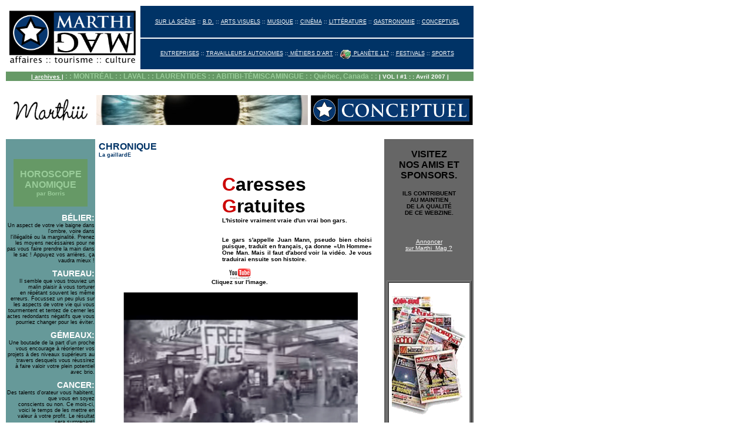

--- FILE ---
content_type: text/html
request_url: https://www.marthiii.com/Marthi_mag/marthi_mag_conceptuel.htm
body_size: 15448
content:
<!DOCTYPE HTML PUBLIC "-//W3C//DTD HTML 4.01 Transitional//EN"
"http://www.w3.org/TR/html4/loose.dtd">
<html>
<head>
<title>MARTHI_MAG :: Conceptuel :: Caresses gratuites :: Juan Mann :: Horoscope de Borris</title>
<META Name="description" content="Chronique de la gaillardE :: Caresses Gratuites :: L'histoire vraiment vraie d'un vrai bon gars :: Le gars s'appelle Juan Mann, pseudo bien choisi puisque, traduit en français, ça donne «Un Homme» One Man. Mais il faut d'abord voir la vidéo. Je vous traduirai ensuite son histoire. "> 
<META Name="keywords" Content="free hugs juan Mann, caresses gratuites, horoscope, borris, boris, hebdos regionaux quebecor, hommes femmes, communication, journal voir, de you look good, doyoulookgood, marthiii, e papier, epapier, masculin feminin, trop gentille, bad boy, pâques, cabane a sucre millette, myspace"> 
<meta http-equiv="Content-Type" content="text/html; charset=iso-8859-1">
<style type="text/css">
<!--
.style2 {
	font-family: Arial;
	font-size: xx-small;
	font-weight: bold;
	color: #CCCCCC;
}
.style5 {color: #FFFFFF}
.style6 {	font-size: 12px;
	font-weight: bold;
	font-family: Arial;
	color: #99CC99;
}
.style7 {
	font-family: Arial;
	font-size: 10px;
}
.style11 {font-family: Arial}
.style20 {font-family: Arial; font-size: 14px; }
.style21 {font-size: 10px}
.style23 {font-size: 12px}
.style25 {
	font-family: Arial;
	color: #99CC99;
	font-weight: bold;
}
.style26 {font-family: Arial; font-weight: bold; color: #003366; }
.style110 {font-family: "Times New Roman", Times, serif;
	font-size: 9px;
}
.style119 {font-family: Arial; color: #000000;}
.style120 {color: #666666}
.style15 {font-size: medium; color: #FFFFFF; font-family: Arial, Helvetica, sans-serif; font-weight: bold; }
.style17 {	font-size: 12px;
	font-weight: bold;
	color: #999999;
}
a:link {
	color: #FFFFFF;
}
a:visited {
	color: #FFFFFF;
}
a:hover {
	color: #66CC33;
}
a:active {
	color: #CC0000;
}
.style123 {font-family: Arial; font-size: 9px; color: #FFFFFF; }
.style124 {font-family: Arial; font-size: 9px; font-weight: bold; color: #000000; }
.style125 {font-family: "Courier New", Courier, mono;
	font-weight: bold;
}
.style125 {font-size: x-small;
	color: #FFFFFF;
	font-family: Arial, Helvetica, sans-serif;
}
.style64 {font-family: Arial; font-size: 9px; color: #FFFFFF; font-weight: bold; }
.style127 {color: #CC0000}
.style122 {font-size: 9px}
.style129 {font-family: Arial; font-size: 36px; }
.style130 {font-family: Arial; font-size: 9px; }
.style132 {font-family: Arial; font-size: 10px; font-weight: bold; }
.style133 {font-size: 14px}
.style134 {
	font-size: 16px;
	font-weight: bold;
}
.style137 {
	font-size: 30px;
	color: #FFFFFF;
}
.style138 {font-size: 14px; color: #FFFFFF; }
.style139 {
	font-size: 24px;
	font-weight: bold;
}
.style140 {color: #990000}
.style141 {
	color: #990000;
	font-family: Arial;
	font-size: 10px;
}
.style142 {
	font-size: 18px;
	color: #99cc99;
}
.style143 {font-size: 14px; color: #FFFFFF; font-family: Arial; }
.style161 {	color: #FFFFFF;
	font-family: Arial;
	font-size: 10px;
	font-weight: bold;
}
-->
</style>
<script language="JavaScript" type="text/JavaScript">
<!--
function MM_popupMsg(msg) { //v1.0
  alert(msg);
}
//-->
</script>
</head>

<body>
<table width="800" border="0">
  <tr>
    <td width="225" rowspan="2" align="center" valign="middle" bgcolor="#FFFFFF"><div align="center"><span class="style2"><a href="http://www.marthiii.com/Marthi_mag/cover.htm" target="_blank"><img src="mag-marthi.gif" width="215" height="92" border="0"></a></span><br>
    </div></td>
    <td width="565" height="52" bgcolor="#003366"><p align="center" class="style123"><a href="marthi_mag_scene.htm" target="_parent">SUR LA SC&Egrave;NE</a> :: <a href="marthi_mag_bd.htm" target="_parent" onClick="MM_popupMsg('ATTENTION ! Cette section peut contenir des propos qui choquent ! N\'oublions pas que la bande dessin&eacute;e, apr&egrave;s tout, c\'est de l\'art... expressif !')">B.D.</a> :: <a href="marthi_mag_arts_visuels.htm" target="_parent">ARTS VISUELS</a> :: <a href="marthi_mag_musique.htm" target="_parent">MUSIQUE</a> :: <a href="marthi_mag_cinema.htm" target="_parent">CIN&Eacute;MA</a> :: <a href="marthi_mag_litterature.htm" target="_parent">LITT&Eacute;RATURE</a> :: <a href="marthi_mag_gastronomie.htm" target="_parent">GASTRONOMIE</a> :: <a href="marthi_mag_conceptuel.htm">CONCEPTUEL</a></p></td>
  </tr>
  <tr>
    <td bgcolor="#003366"><p align="center"><span class="style123"><a href="marthi_mag_entreprises.htm">ENTREPRISES</a> :: <a href="marthi_mag_freelance.htm">TRAVAILLEURS AUTONOMES</a> ::<a href="marthi_mag_metiers_art.htm"> M&Eacute;TIERS D'ART</a> :: <a href="marthi_mag_planete117.htm"><img src="logo_planete_117_mini.gif" width="20" height="18" align="absmiddle"> PLAN&Egrave;TE 117</a> :: <a href="marthi_mag_festivals.htm">FESTIVALS</a> :: <a href="marthi_mag_sports.htm" target="_parent">SPORTS</a></span></p></td>
  </tr>
</table>
<table width="800" border="0">
  <tr>
    <td bgcolor="#669966"><div align="center" class="style5"><span class="style6"><span class="style161"><a href="http://www.marthiii.com/archives.htm" target="_parent">| archives |</a> </span>: : MONTR&Eacute;AL : : LAVAL : : LAURENTIDES : : ABITIBI-T&Eacute;MISCAMINGUE : : Qu&eacute;bec, Canada : : <span class="style161">| VOL I #1 : : Avril 2007 | </span></span></div></td>
  </tr>
</table>
<br>
<table width="800" border="0">
  <tr>
    <td width="151" height="53"><div align="center"><a href="http://www.marthiii.com/portail.com" target="_blank"><img src="logo_marthi_seul.gif" width="126" height="38" border="0"></a></div></td>
    <td width="358"><div align="right"><img src="conceptuel/conceptuel.jpg" width="360" height="51"></div></td>
    <td width="277"><div align="right"><img src="et-conceptuel.gif" width="276" height="51"></div></td>
  </tr>
</table>
<br>
<table width="800" height="3567" border="0">
  <tr>
    <td width="150" valign="top" bgcolor="#669999">
          <div align="center">
            <p align="right" class="style7">&nbsp;</p>
            <table width="130" border="0" align="center">
              <tr>
                <td width="124" height="60" bgcolor="#669966"><div align="center">
                    <p class="style25">HOROSCOPE<br>
          ANOMIQUE<br>
          <span class="style21">par Borris</span> <br>
                    </p>
                </div></td>
              </tr>
            </table>
            <p align="right" class="style130"><span class="style138"><strong>B&Eacute;LIER: </strong></span><br>
  Un aspect de votre vie baigne dans l'ombre, voire dans <br>
  l'ill&eacute;galit&eacute; ou la marginalit&eacute;. Prenez les moyens nec&eacute;ssaires pour ne pas vous faire prendre la main dans le sac ! Appuyez vos arri&egrave;res, &ccedil;a vaudra mieux !</p>
            <p align="right" class="style130"><strong class="style138">TAUREAU: </strong><br>
  Il semble que vous trouviez un malin plaisir &agrave; vous torturer <br>
  en r&eacute;p&eacute;tant souvent les m&ecirc;me erreurs. Focussez un peu plus sur les aspects de votre vie qui vous tourmentent et tentez de cerner les actes redondants n&eacute;gatifs que vous pourriez changer pour les &eacute;viter.</p>
            <p align="right" class="style130"><strong class="style138">G&Eacute;MEAUX: </strong><br>
  Une boutade de la part d'un proche vous encourage &agrave; r&eacute;orienter vos projets &agrave; des niveaux sup&eacute;rieurs au travers desquels vous r&eacute;ussirez <br>
&agrave; faire valoir votre plein potentiel avec brio.</p>
            <p align="right" class="style130"><strong class="style138">CANCER:</strong> <br>
  Des talents d'orateur vous habitent, que vous en soyez <br>
  conscients ou non. Ce mois-ci, voici le temps de les mettre en valeur &agrave; votre profit. Le r&eacute;sultat sera surprenant!</p>
            <p align="right" class="style130"><strong class="style138">LION:</strong><br>
  Je vous soup&ccedil;onne de vouloir r&eacute;ussir une entreprise &agrave; laquelle vous travaillez depuis longtemps et de mani&egrave;re beaucoup plus personnelle que professionnelle. Vous devrez r&eacute;orienter votre tir un peu de fa&ccedil;on a mieux satisfaire les autres personnes impliqu&eacute;es. Gardez toutefois la conviction que vous arriverez &agrave; votre but car des r&eacute;sultats positifs ne se font pas attendre  et <br>
  vous en serez tr&egrave;s satisfait.</p>
            <p align="right" class="style130"><strong class="style138">VIERGE:</strong> <br>
  Vous serez touch&eacute; par des probl&egrave;mes mondiaux, soit d'ordre spirituels ou sociaux. &Agrave; ce niveau, vous serez &agrave; m&ecirc;me de comprendre &agrave; quel point, m&ecirc;me individuellement, chaque geste pos&eacute; au quotidien <br>
  pourrait avoir une influence sur l'humanit&eacute; enti&egrave;re. Belle prise de conscience.</p>
            <p align="right" class="style130"> <strong class="style138">BALANCE: </strong><br>
  Faites preuve d'indulgence. En adoptant une attitude <br>
  d'ouverture et de compr&eacute;hension face &agrave; une personne qui vous exasp&egrave;re, <br>
  un aspect important de votre personnalit&eacute; vous sera d&eacute;voil&eacute;. &Agrave; vous <br>
  d'en tirer profit et d'y voir mati&egrave;re &agrave; &eacute;volution.</p>
            <p align="right" class="style130"><strong class="style138">SCORPION:</strong> <br>
  Une personne vous attire, vous trouble et vous plonge dans <br>
  l'incompr&eacute;hension. Sortez de ces &eacute;motions contradictoires pour voir la situation de mani&egrave;re plus objective. Vous d&eacute;ciderez ensuite de <br>
  l'attitude &agrave; adopter face &agrave; cette personne.</p>
            <p align="right" class="style130"><strong class="style138">SAGITTAIRE: </strong><br>
  Revenez &agrave; des valeurs plus simples, qui vous ressemblent <br>
  beaucoup plus. Ces extravagances auxquelles vous vous adonnez parfois vous font plus de tort que de bien.</p>
            <p align="right" class="style130"><strong class="style138">CAPRICORNE:</strong><br>
  Il est humain, parfois, de ne pas savoir r&eacute;agir et de <br>
  laisser passer des choses qui nous d&eacute;rangent et qui vont &agrave; l'encontre de nos convictions. Cela ne d&eacute;coule pas du fait que l'on soit irresponsable! Ce mois-ci, pardonnez-vous et dites-vous que vous ne <br>
  pouvez pas &ecirc;tre infaillible.</p>
            <p align="right" class="style130"><strong class="style138">VERSEAU:</strong> <br>
  Prenez conscience que la vie est un jeu et que vous en &ecirc;tes le ma&icirc;tre. &Agrave; vous de d&eacute;cider des r&egrave;gles, des joueurs, des dates, heures et lieux de la partie. Ceux qui d&eacute;sirent participer &agrave; votre plan de match viendront d'eux-m&ecirc;mes. Assurez-vous simplement que le jeu soit assez amusant pour en faire profiter tout le monde!</p>
            <p align="right" class="style130"><strong class="style138">POISSONS:</strong> <br>
  Ne commettez pas l'erreur de penser que la vie est douce et <br>
  facile. Si elle l'&eacute;tait, vous en seriez tr&egrave;s affaibli. N&eacute;anmoins, si elle l'est pour vous ce mois-ci, profitez-en, mais veillez &agrave; vous assurer que vous ne n&eacute;gligez pas les aspects plus n&eacute;gatifs de votre quotidien qui pourraient d&eacute;g&eacute;n&eacute;rer dans un proche avenir.</p>
            <p align="right" class="style7">______________________            </p>
            <p align="right" class="style7"><span class="style134"><span class="style137"><span class="style142">8 AVRIL 2007 </span><br>
            P&Acirc;QUES</span><br>
            C'EST QUOI ?<br>
            <span class="style122"><a href="http://www.branchez-vous.com/special/paques/origines.html" target="_blank">Source : Branchez-vous</a> </span>
            </span></p>
            <p align="right" class="style7"><strong>P&acirc;que juive, P&acirc;que chr&eacute;tienne ou l'arriv&eacute;e du printemps, <span class="style21">la f&ecirc;te de P&acirc;ques est c&eacute;l&eacute;br&eacute;e partout dans le monde avec des cout&ucirc;mes variables d'un pays &agrave; l'autre comme le montrent ces quelques exemples. </span></strong></p>
            <p align="right" class="style143">P&acirc;que juive </p>
            <p align="right" class="style7">La principale solennit&eacute; d'Isra&euml;l commen&ccedil;ait en avril au soir du 14 nisan (dernier jour avant la pleine lune qui suit l'&eacute;quinoxe de printemps) et se prolongeait durant sept jours, la semaine des Azymes (1) . L'antique f&ecirc;te nomade du printemps (les bergers offraient les pr&eacute;mices du troupeau) avait &eacute;t&eacute; transform&eacute;e en comm&eacute;moration de l'&eacute;v&eacute;nement fondateur du peuple : Yahweh faisant sortir les H&eacute;breux d'&Eacute;gypte &agrave; travers la mer des Roseaux (2) . Tout juif devait, en principe, aller en p&egrave;lerinage &agrave; J&eacute;rusalem c&eacute;l&eacute;brer la f&ecirc;te par excellence de la P&acirc;que, ce qu'a fait J&eacute;sus. </p>
            <p align="right" class="style7">Selon le rituel probablement en vigueur au temps de J&eacute;sus, le repas pascal &eacute;tait pr&eacute;par&eacute; &agrave; la fin de l'apr&egrave;s-midi du 14 nisan. On ne pouvait consommer du pain ferment&eacute; pendant les sept jours qui suivaient. Chaque famille devait immoler au temple un agneau (ou un chevreau) m&acirc;le d'un an, sans d&eacute;faut. Son sang &eacute;tait soigneusement recueilli, puis avec une branche d'hysope, on en marquait les montants et le linteau de la porte de la maison. Ensuite l'agneau &eacute;tait r&ocirc;ti entier sans qu'on lui bris&acirc;t aucun os (3) . puis, en nombre suffisant, les convives se r&eacute;unissaient de pr&eacute;f&eacute;rence dans la chambre haute, orn&eacute;e de tapis pour la circonstance. </p>
            <p align="right" class="style7">Le repas &eacute;tait inaugur&eacute; par une coupe de vin sur laquelle le pr&eacute;sident pronon&ccedil;ait deux b&eacute;n&eacute;dictions et qu'ensuite on faisait circuler autour de la table. Une bassine d'eau passait de main en main pour permettre aux participants de se purifier avant la manducation de la P&acirc;que. Pendant que circulait une seconde coupe de vin, le pr&eacute;sident expliquait au plus jeune des convives la signification des diff&eacute;rents rites. </p>
            <p align="right" class="style7"> On mangeait l'agneau pascal avec des herbes am&egrave;res et des morceaux de pain azyme tremp&eacute;s dans du haros&egrave;t (compote de figues et de raisins cuits dans du vin, qui symbolisait les briques fabriqu&eacute;es par les H&eacute;breux pendant leur servitudes en &Eacute;gypte). L'agneau pascal devait &ecirc;tre mang&eacute; tout entier et ses restes br&ucirc;l&eacute;s avant le lever du jour. </p>
            <p align="right" class="style7">On buvait alors la coupe de b&eacute;n&eacute;diction, puis on entonnait la fin du Hallel (6) . Une derni&egrave;re coupe de vin cl&ocirc;turait le repas. On se s&eacute;parait, mais sans quitter la maison dont il n'&eacute;tait pas permis de sortir pendant toute la nuit pascale. </p>
            <p align="right" class="style7">(1) Ex 12, 15-20 <br>
              (2) Ex 12,11-14.23; He 11,27 <br>
              (3) Jn 19,33 <br>
              (4) Ex 12,17-20 <br>
              (5) Ps 113 - 114 <br>
              (6) Ps 115 - 118 ; Mc 14,26 2. </p>
            <p align="right" class="style143">P&acirc;que chr&eacute;tienne </p>
            <p align="right" class="style7">C&eacute;l&egrave;bre la r&eacute;surrection de J&eacute;sus qui eut lieu au premier jour de la semaine apr&egrave;s le 14 nisan, c'est-&agrave;-dire le dimanche (7) . Elle est en outre comm&eacute;moration de l'acte sacrificiel de J&eacute;sus et anticipation de la f&ecirc;te eschatologique (8) . Paul identifie le Christ &agrave; la victime pascale de saintet&eacute; et de puret&eacute; des chr&eacute;tiens (9) .</p>
            <p align="right" class="style7">Au Concile de Nic&eacute;e (en 325) toutes les &Eacute;glises se sont mises d'accord pour que la P&acirc;ques chr&eacute;tienne soit c&eacute;l&eacute;br&eacute;e le dimanche qui suit la pleine lune (14 Nisan) apr&egrave;s l'&eacute;quinoxe de printemps. La r&eacute;forme du calendrier en Occident (surnomm&eacute; &laquo; gr&eacute;gorien &raquo;, du nom du Pape Gr&eacute;goire XIII, en 1582) a introduit un d&eacute;calage de plusieurs jours avec le calendrier oriental. Les &Eacute;glises occidentales et orientales cherchent aujourd'hui un accord, afin de parvenir de nouveau &agrave; c&eacute;l&eacute;brer &agrave; une date commune le jour de la R&eacute;surrection du Seigneur. </p>
            <p align="right" class="style7">(7) Lc 24,1; Ac 20,7; 1 Co 16,2; Ap 1,10 <br>
              (8) 1 Co 11,26 <br>
              (9) 1 Co 5, 6-8; cf Ap 5,6; 13,8 </p>
            <p align="right" class="style7">R&eacute;f&eacute;rences: Cath&eacute;chisme de l'&Eacute;glise Catholique # 1170, Dictionnaire du Nouveau Testament par Xavier L&eacute;on-Dufour. </p>
            <p align="right" class="style7">&nbsp;</p>
            <p align="right" class="style7"><strong>AUTOUR DU MONDE... </strong></p>
            <p align="right" class="style7"><span class="style138">Australie </span><br>
              Le Vendredi Saint est le seul jour de l'ann&eacute;e o&ugrave; vraiment tous les magasins sont ferm&eacute;s. Le jour de P&acirc;ques, les enfants cherchent les oeufs apport&eacute;s par le lapin de P&acirc;ques et cach&eacute;s dans les jardins. </p>
            <p align="right" class="style7"><span class="style138">Italie </span><br>
              Un pr&ecirc;tre b&eacute;nit les oeufs de P&acirc;ques que les ma&icirc;tresses de maison placent au centre de la table dress&eacute;e le Dimanche de P&acirc;ques. Elles disposent ensuite le repas tout autour. <br>
              Mexico <br>
              La veille de P&acirc;ques, des milliers de personnes envahissent les rues &agrave; la nuit tomb&eacute;e. Elles battent, pendent ou br&ucirc;lent symboliquement des images de Judas, pour sa trahison. Des pinats &agrave; l'effigie de ce dernier lib&egrave;rent en se d&eacute;chirant quantit&eacute; de sucreries. </p>
            <p align="right" class="style7"><span class="style138">Arm&eacute;nie &amp; Syrie</span> <br>
              Les pr&ecirc;tres invitent les plus d&eacute;munis &agrave; entrer dans leur &eacute;glise. Ils leur lavent les pieds, en souvenir de ce geste de J&eacute;sus envers ses disciples, et leur remettent des pr&eacute;sents. </p>
            <p align="right" class="style7"><span class="style138">France et <br>
            autres pays europ&eacute;ens </span><br>
              Les cloches ne sonnent pas du Vendredi Saint au Dimanche de P&acirc;ques. Une l&eacute;gende dit que les cloches se rendent &agrave; Rome o&ugrave; elles se chargent d&rsquo;oeufs de P&acirc;ques qu&rsquo;elles r&eacute;pandent &agrave; leur retour dans les jardins. Les enfants n&rsquo;ont alors plus qu&rsquo;&agrave; les chercher. </p>
            <p align="right" class="style7"><span class="style138">Irlande </span><br>
              Au point du jour, on mange des oeufs pour rompre le Car&ecirc;me et plus tard, dans la journ&eacute;e, on danse pour gagner de d&eacute;licieux g&acirc;teaux </p>
            <p align="right"><span class="style7"><span class="style138">Bulgarie </span><br>
  Un ou deux jours avant P&acirc;ques, les familles chr&eacute;tiennes ont pour cout&ucirc;me d&rsquo;envoyer une miche de pain et 10 &agrave; 15 oeufs teints en rouge &agrave; leurs amis turcs qui se sentent honor&eacute;s par ces pr&eacute;sents. Le messager qui vient porter ces oeufs re&ccedil;oit traditionnellement un peu de monnaie en &eacute;change. </span><br>
            </p>
      </div>      </td>
    <td width="486" height="3563" valign="top"><table width="200" border="0">
      <tr>
        <td bgcolor="#FFFFFF"><span class="style26">CHRONIQUE<br>
              <span class="style122">La gaillardE </span> </span></td>
      </tr>
    </table>    
        <table width="456" border="0" align="center">
          <tr>
            <td><table width="195" height="173" border="0" align="left">
              <tr bordercolor="#FFFFFF">
                <td width="189" valign="middle"><div align="center">
                    <script src="http://gmodules.com/ig/ifr?url=http://www.google.com/ig/modules/translatemypage.xml&up_source_language=fr&w=180&h=75&title=&border=http://&output=js"></script>
&nbsp;</div></td>
              </tr>
            </table>            <h1 align="justify"><span class="style11"><strong><span class="style127">C</span>aresses <span class="style127">G</span>ratuites</strong></span><span class="style7"><strong><br>
  L'histoire vraiment vraie d'un vrai bon gars.</strong></span></h1>
              <p align="justify" class="style7"><strong>Le gars s'appelle Juan Mann, pseudo bien choisi puisque, traduit en fran&ccedil;ais, &ccedil;a donne &laquo;Un Homme&raquo; One Man. Mais il faut d'abord voir la vid&eacute;o. Je vous traduirai ensuite son histoire. </strong></p>
              <p align="center" class="style7"><strong><a href="http://www.youtube.com" target="_blank"><img src="conceptuel/youtube.gif" width="37" height="18" border="0"><br>
              </a></strong><strong>Cliquez sur l'image.</strong></p>
              <p align="center" class="style7"><a href="http://www.youtube.com/watch?v=vr3x_RRJdd4" target="_blank"><img src="conceptuel/freehugs1.jpg" width="401" height="329" border="0"></a></p>
              <p align="center" class="style7">Traduction libre du texte que l'on retrouve <br>
  sur le site ouaibe officiel du mouvement : <br>
  <a href="http://www.freehugscampaign.org" target="_blank"><img src="conceptuel/freehugs2.jpg" width="409" height="101" border="0"></a> </p>
              Comment tout &ccedil;a a commenc&eacute;
              <p align="justify" class="style7">Le ph&eacute;nom&egrave;ne international des &laquo;caresses gratuites&raquo;, c'est l'histoire controvers&eacute;e d'une mission unique, celle d'inviter le plus de gens possible &agrave; sortir dehors pour &eacute;treindre un &eacute;tranger. Aujourd'hui, au sein du tumulte de notre &egrave;re de &laquo;disconnectivit&eacute;&raquo; sociale et de manque de contacts humains, les effets de la campagne des &eacute;treintes libres est devenue absolument ph&eacute;nom&eacute;nale. </p>
              <p align="justify" class="style7">Ayant cependant, selon les autorit&eacute;s, outrepass&eacute; les limites de la biens&eacute;ance, ce symbole d'espoir humain est d&eacute;sormais interdit et les fonctionnaires ont recommand&eacute; de paralyser la propagation des &laquo;caresses gratuites&raquo;. </p>
              <p align="justify" class="style7">Serions-nous t&eacute;moins du v&eacute;ritable esprit de l'humanit&eacute; qui ne saurait &ecirc;tre d&eacute;crit autrement que par la crainte de manifestations affectives telles que l'id&eacute;e de &laquo;Passer au suivant&raquo; ou celle des &laquo;caresses gratuites&raquo;? </p>
              <p align="justify" class="style7">Toute cette histoire a commenc&eacute; alors qu'un gars aussi simple que vous et moi est revenu d'un voyage, de Londres &agrave; Sydney. &Agrave; l'a&eacute;roport, personne &agrave; qui t&eacute;l&eacute;phoner. Personne pour l'accueillir. Le gars regardait autour de lui, les parents et amis s'&eacute;treindre, rire et s'embrasser, le coeur un peu gros. Touriste en sa ville natale, il aurait bien aim&eacute; avoir, lui aussi, quelqu'un qui l'eut attendu. Quelqu'un pour lui sourire et lui dire simplement &laquo;bonjour&raquo;. </p>
              <p align="justify" class="style7">Ainsi se procura-t-il du carton et un feutre et se fabriqua-t-il un panneau. S'installant sur la rue la plus achaland&eacute;e de la ville, il tint bien haut son panneau qui offrait fi&egrave;rement des &laquo;caresses gratuites&raquo;. Recto-verso. </p>
              <p align="justify" class="style7">&laquo; Pendant 15 minutes, les gens ont juste regard&eacute; fixement mon panneau au-dessus de moi, sans r&eacute;agir, puis, la premi&egrave;re personne qui s'est arr&ecirc;t&eacute;e m'a d'abord tap&eacute; sur l'&eacute;paule et m'a dit comment son chien &eacute;tait mort, juste ce matin-l&agrave; et comment ce matin avait aussi &eacute;t&eacute; le premier anniversaire de sa fille unique d&eacute;c&eacute;d&eacute;e dans un accident de voiture. Elle m'a affirm&eacute; combien ce dont elle avait le plus besoin, &agrave; ce moment-m&ecirc;me &eacute;tait justement une &eacute;treinte. J'ai pos&eacute; un genou par-terre etnous avons mis nos bras autour de l'un l'autre. Quand nous nous sommes s&eacute;par&eacute;s, elle souriait. Chacun a des probl&egrave;mes et la souffrance ne peut pas se comparer. Mais toute caresse vaut la peine d'&ecirc;tre partag&eacute;e puisqu'elle aide &agrave; retrouver le sourire et &ccedil;a... &Ccedil;a non plus, &ccedil;a ne se calcule pas... Les caresses gratuites ne devraient pas &ecirc;tre interdites. &raquo; </p>
              <p align="justify" class="style7">Juan Mann remercie le groupe Sickpuppies pour leur chanson &laquo;&nbsp;All the same &nbsp;&raquo; sans qui la vid&eacute;o &laquo;libre de caresses gratuites&raquo; n'aurait jamais &eacute;t&eacute; aussi r&eacute;ussie !</p>
              <p align="center" class="style20"><strong>Visitez le site de Sickpuppies </strong></p>
            <p align="center" class="style7"><a href="http://www.sickpuppies.net" target="_blank"><img src="conceptuel/sickpuppies.jpg" width="221" height="147" border="0"></a></p></td>
          </tr>
        </table>
        <p>&nbsp;</p>
        <hr>
        <p>&nbsp;</p>
        <table width="456" height="57" border="0" align="center">
        <tr>
          <td><p><span class="style129"><strong><span class="style127">e</span>papier</strong></span><span class="style7"><strong><br> 
                <span class="style127">e</span>cologique, <span class="style127">e</span>conomique, <span class="style127">e</span>fficace </strong></span></p>
            <p class="style7">Source : NetEco.com</p>
            <p class="style7"><a href="http://www.neteco.com" target="_blank"><img src="conceptuel/epapier.jpg" width="199" height="220" border="0" align="left"></a>Pr&egrave;s de 500 ans apr&egrave;s l'invention de l'imprimerie, la r&eacute;volution num&eacute;rique s'attaque au papier et &agrave; l'encre. Apr&egrave;s quelques ann&eacute;es de recherche et d&eacute;veloppement le march&eacute; du papier &eacute;lectronique arrive enfin &agrave; maturit&eacute;. </p>
            <p align="justify" class="style7">D&eacute;velopp&eacute; d&egrave;s 1997, ce type d'&eacute;cran s'appuie sur des capsules remplies de microbilles noires ou blanches, dont la pr&eacute;sence sur le la partie visible de la capsule est command&eacute;e par une impulsion &eacute;lectrique . Flexible et tr&egrave;s fin, ce type d'&eacute;cran &agrave; faible consommation propose une r&eacute;solution de 170 PPI nettement suffisante pour lire un texte. </p>
            <p align="justify" class="style7">Depuis quelques mois, Sony commercialise &laquo;le Libri&eacute;&raquo;, un terminal de lecture &eacute;quip&eacute; de ce type d'&eacute;cran. Vendu environ 300 dollars, ce premier produit offre une r&eacute;solution suffisante pour lire un livre, mais est incapable, pour l'instant de se substituer &agrave; un &eacute;cran LCD . Les industriels japonais et sud-cor&eacute;ens sont toutefois tr&egrave;s int&eacute;ress&eacute;s par cette technologie et investissement d&eacute;sormais massivement dans ces nouveaux &eacute;crans, avec comme triple objectif 1.l'am&eacute;lioration de la r&eacute;solution, 2. l'arriv&eacute;e de la couleur et 3.la baisse des prix. </p>
            <p align="justify" class="style7">Outre les questions mat&eacute;rielles, les groupes japonais se penchent &eacute;galement sur les probl&eacute;matiques logicielles en d&eacute;finissant des standards pour la cr&eacute;ation d'eBooks et surtout en s'int&eacute;ressant &agrave; la question du piratage. Sur ce terrain, les groupes japonais sont n&eacute;anmoins concurrenc&eacute;s par des &eacute;diteurs am&eacute;ricains comme Microsoft ou Adobe, qui cherchent &eacute;galement &agrave; faire des &quot;metro&quot; ou &quot;pdf&quot; qui repr&eacute;sentent les futurs formatsdes eBooks. </p>
            <p align="justify" class="style7">Les applications du papier &eacute;lectronique sont nombreuses. Outre le march&eacute; du livre &eacute;lectronique, le eBook (livres, dictionnaires, manuels scolaires), d&eacute;j&agrave; assez populaire aux Etats-Unis ou au Japon, ce type de technologie int&eacute;resse &eacute;norm&eacute;ment la presse &eacute;crite, les webzines et journaux &eacute;lectroniques. On estime pouvoir diviser par 10 ses co&ucirc;ts li&eacute;s &agrave; l'impression et &agrave; la distribution du papier et on devrait prochainement assister au lancement d'une version sur papier &eacute;lectronique d'un journal au Japon. </p>
            <p align="justify" class="style7">Le papier &eacute;lectronique pourrait &eacute;galement r&eacute;volutionner l'industrie de l'affichage en pleine rue, en permettant aux afficheurs de ne plus manipuler de colle ou de papier. </p>
            <p align="justify" class="style7">Avec un co&ucirc;t de fabrication de quelques dollars par feuille, peu gourmand en &eacute;nergie et particuli&egrave;rement souple, le papier &eacute;lectronique sera compl&eacute;mentaire des &eacute;crans LCD ou OLED , et devrait bousculer toute la fili&egrave;re &laquo;papier&raquo; dont l'impact sur l'environnement a toujours &eacute;t&eacute; tr&egrave;s critique par les &eacute;cologistes . Reste &agrave; savoir si le monde de l'&eacute;dition, souvent assez conservateur, s'appropriera cette nouvelle technologie pour faire baisser le prix du livre et ainsi d&eacute;mocratiser l'acc&egrave;s de tous &agrave; la culture. </p></td>
        </tr>
      </table>      
        <p>&nbsp;</p>
        <hr>
        <p>&nbsp;</p>
      <table width="456" height="41" border="0" align="center">
        <tr>
          <td><span class="style129"><strong><span class="style127">M</span>asculin - </strong></span><span class="style7"><strong><span class="style129"><strong><span class="style127">F</span>&eacute;minin</strong></span><br>
 Deux sites ouaibe utiles pour mieux communiquer           </strong></span></td>
        </tr>
      </table>
      <table width="456" height="62" border="0" align="center">
        <tr>
          <td width="222" valign="top"><div align="center">
            <p align="left"><a href="http://www.unhomme.fr" target="_blank"><img src="conceptuel/unhomme.jpg" width="144" height="31" border="0"></a></p>
            <p align="left" class="style7 style133"><strong>Faut-il &ecirc;tre un <br>
              badboy pour s&eacute;duire ? </strong></p>
            <p align="left" class="style132">Avez-vous d&eacute;j&agrave; eu la f&acirc;cheuse impression que les filles pr&eacute;f&eacute;raient les mauvais gar&ccedil;ons aux gentils types comme vous ? Craignez-vous de rester l'&eacute;ternel ami des femmes pour le restant de vos jours ? Si oui, il est temps de se poser un peu et de r&eacute;fl&eacute;chir. </p>
            <p align="left" class="style7">Tout d'abord, qu'ont de plus que vous ces fameux rebelles qui attirent tant les filles ? A mon avis, ils ont une confiance en eux qui vous fait sans doute encore d&eacute;faut. Pourtant, la confiance, cela se travaille et sans pour autant faire de mauvaises actions. Il suffit que vous cherchiez au fond de vous ce qui fait votre particularit&eacute;. Vous avez forc&eacute;ment un talent, un domaine o&ugrave; vous &ecirc;tes meilleurs que les autres, m&ecirc;me si cela vous semble aller de soi. Qu'est-ce qui est facile pour vous mais semblerait difficile pour d'autres ? Voil&agrave; des questions que vous devez vous poser. </p>
            <p align="left" class="style7">Manquez-vous d'argent ? Ce serait mentir que de nier qu'un peu de liquidit&eacute; aide lors d'un rendez-vous avec une femme. Cependant, il est possible de s'en tirer avec beaucoup de cr&eacute;ativit&eacute;. Les femmes appr&eacute;cient le myst&egrave;re, la magie de l'instant. Elles aiment &ecirc;tre &eacute;tonn&eacute;es et sauront reconna&icirc;tre les tr&eacute;sors d'imagination que vous d&eacute;ploierez pour les s&eacute;duire malgr&eacute; votre situation peut-&ecirc;tre pr&eacute;caire. Inutile pourtant d'y aller au bluff et d'afficher un train de vie qui n'est pas le v&ocirc;tre. Vous ne tiendrez pas longtemps et d&eacute;buter une rencontre par un mensonge ne vous m&egrave;nera nulle part. </p>
            <p align="left" class="style7">Pour autant, votre avenir int&eacute;resse la femme que vous convoitez, sachez le. Si vous avez du potentiel, un avenir prometteur, si vous savez que vous allez devenir quelqu'un, cela se percevra lors de vos rendez-vous et vous para&icirc;trez s&eacute;duisant. Si vous ne savez pas ce que vous allez faire de votre vie, il serait peut-&ecirc;tre temps de vous poser la question. </p>
            <p align="left" class="style7">Enfin, un autre plan &agrave; ne pas n&eacute;gliger : votre hygi&egrave;ne. Elle doit &ecirc;tre irr&eacute;prochable. Vos v&ecirc;tements sont-ils r&eacute;guli&egrave;rement lav&eacute;s, repass&eacute;s ? Vos mains sont-elles propres ? Selon de r&eacute;cents sondages, tandis que vous fantasmez sans doute sur les fesses de vos compatriotes, celles-ci examinent vos mains. Prenez donc soin de votre corps mais aussi de votre chez vous. Si vous voulez qu'une femme passe du temps avec vous, pr&eacute;parez lui un lieu accueillant, une voiture qui ne lui fasse pas honte, par exemple. Pour ce que est du choix des tenues : assumez-vous. Vous n'&ecirc;tes pas un badboy ? Habillez-vous chic. L'important est que votre attitude soit coh&eacute;rente et que vous ayez confiance en vous, en ce que vous &ecirc;tes, que vous sachiez o&ugrave; vous allez car peu de femmes voudront sortir avec un type &agrave; la d&eacute;rive. </p>
            <p align="left" class="style7">Avec ces quelques conseils pour repartir du bon pied, peut-&ecirc;tre bien que le chic type que vous &ecirc;tes pourrait remporter la mise, la prochaine fois. Je vous le souhaite.<br>
              <br>
              <strong>par Franck Sublum <br>
              Fruitymag, le webzine au contenu libre <br>
              http://www.fruitymag.com </strong></p>
          </div>            </td>
          <td width="224" valign="top"><div align="left">
            <p><a href="http://www.aufeminin.com" target="_blank"><img src="conceptuel/logo_au-feminin.jpg" width="144" height="42" border="0"></a></p>
            <p class="style7"><span class="style7 style133 style11"><span class="style20"><strong>Suis-je trop gentille ? </strong></span></span></p>
            <p class="style7"><strong>Devinettes&nbsp;: Quelle est la bonne &acirc;me qui se l&egrave;ve &agrave; 5 h du mat&rsquo; pour conduire sa voisine &agrave; l&rsquo;a&eacute;roport&nbsp;? Qui sponsorise son petit fr&egrave;re&nbsp;au ch&ocirc;mage depuis&nbsp;3 ans&nbsp;? Chez qui vient-on squatter apr&egrave;s une &eacute;ni&egrave;me rupture amoureuse&nbsp;?&nbsp; </strong>&nbsp; </p>
            <p class="style7">C'est vous? F&eacute;licitations, vous &ecirc;tes l&rsquo;heureuse gagnante du titre de &laquo;personne la plus sympa du mill&eacute;naire&raquo;.&nbsp; Mais ce statut a comme un petit go&ucirc;t amer&hellip; Vous avez l&rsquo;impression d'&ecirc;tre plut&ocirc;t &laquo;la&nbsp;plus grande poire de l&rsquo;histoire&raquo;&nbsp;! </p>
            <p class="style7">Que les choses soient claires, il n&rsquo;y a aucun mal &agrave; faire preuve de gentillesse, une qualit&eacute; reconnue et appr&eacute;ci&eacute;e. En revanche, comme dans toute chose, le probl&egrave;me se pose lorsque cela tourne &agrave; la d&eacute;mesure.&nbsp; <br>
              </p>
            <p class="style7"><strong>D&eacute;cryptez les&nbsp; sympt&ocirc;mes ou signaux qui doivent vous alerter:</strong></p>
            <p class="style7"><strong>Un sentiment d&rsquo;utilisation&nbsp;</strong> <br>
              Depuis quelque temps, vous remettez en question les intentions de votre &laquo;amie&raquo; Florence. Suite &agrave;&nbsp;sa disparition de votre PA (Paysage Amical) malgr&eacute; tous les services rendus, vous avez la d&eacute;sagr&eacute;able sensation d&rsquo;avoir &eacute;t&eacute; utilis&eacute;e.&nbsp;&nbsp;&nbsp; &nbsp;</p>
            <p class="style7"><strong>Un manque de gratitude </strong><br>
              Lorsqu&rsquo;on vous appelle &agrave; l&rsquo;aide, vous r&eacute;pondez pr&eacute;sente. <br>
              Et pourtant, apr&egrave;s le d&eacute;m&eacute;nagement de Xavier par exemple, pas un seul merci et vous n&rsquo;avez m&ecirc;me pas &eacute;t&eacute; invit&eacute;e &agrave; la pendaison de cr&eacute;maill&egrave;re&hellip; <br>
              Certes, vous n&rsquo;attendez pas ap&egrave;rs les remerciements en cascade &agrave; chaque fois mais un minimum de reconnaissance, au moins&nbsp;!&nbsp;&nbsp;&nbsp; </p>
            <p class="style7"><strong>Une souffrance </strong><br>
              Ces situations qui semblent se r&eacute;p&eacute;ter et ce ressenti n&eacute;gatif finissent par vous faire douter de vos amis et de tous ceux que vous aidez. Vous avez l&rsquo;impression de ne pas &ecirc;tre appr&eacute;ci&eacute;e &agrave; votre juste valeur et avez de plus en plus de mal &agrave; supporter cette condition. </p>
            <p class="style7"><strong>Une culpabilit&eacute; </strong><br>
              C&rsquo;est plus fort que vous&nbsp;: vous ne pouvez pas refuser d&rsquo;aider et lorsque vous &ecirc;tes dans l&rsquo;incapacit&eacute; de le faire, vous vous en voulez. Vous tentez de vous &laquo;racheter&raquo; et proposez d&rsquo;autres services pour faire oublier celui que vous n&rsquo;avez pu honorer.&nbsp;&nbsp; </p>
            <p class="style7"><strong>Oublier ses besoins </strong><br>
              Vous &ecirc;tes &eacute;puis&eacute;e, votre compte bancaire est &agrave; sec et votre grippe ne fait que s&rsquo;empirer et pourtant vous accourez d&egrave;s qu&rsquo;on vous sonne&nbsp;! Vous ne pensez pas assez &agrave; vous. </p>
            <p align="left" class="style7"><span class="style11"><strong>Et si vous &eacute;tiez trop gentille&nbsp;? <br>
  Faites notre test &nbsp;pour en savoir plus et &eacute;tudiez les causes de ce malaise.</strong></span><br>
              <br>
              <a href="http://www.aufeminin.com/mag/psycho/d440.html" target="_blank"><img src="conceptuel/gentille.jpg" width="225" height="36" border="0"></a> </p>
          </div></td>
        </tr>
      </table>            
      <p>&nbsp;</p>
      <hr>
      <p align="center"><a href="http://www.missiontransmission.net" target="_blank"><img src="conceptuel/missiontransmission.jpg" width="360" height="110" border="0"></a></p>
      <hr>
      <p>&nbsp;</p>
      <table width="456" border="0" align="center">
        <tr>
          <td height="118"><div align="center">
              <p><span class="style139">P&acirc;ques &agrave; la cabane &agrave; sucre? </span></p>
              <p><a href="http://www.tremblant-sugar-shack.com/francais.html" target="_blank"><img src="conceptuel/proprio-invite-1.jpg" width="400" height="268" border="0"></a></p>
              <p align="justify" class="style21"><br>
                <span class="style11">La Cabane &agrave; sucre Millette Inc est une destination touristique de grande qualit&eacute;. En effet, l'excellence de notre accueil a &eacute;t&eacute; particuli&egrave;rement soulign&eacute; par l'obtention du GRAND PRIX DU TOURISME QU&Eacute;B&Eacute;COIS pour la PETITE ENTREPRISE TOURISTIQUE en 1994 ainsi qu'une MENTION HONORIFIQUE en 2002 . Lors du Gala de la Chambre de Commerce de Mont-Tremblant, le 2 novembre 2002 nous avons gagn&eacute; dans la cat&eacute;gorie &quot; ATTRAITS TOURISTIQUES &quot; et furent d&eacute;sign&eacute;s &quot; ENTREPRISE DE L'ANN&Eacute;E &quot;. </span></p>
              <p align="justify" class="style7">Soyez assur&eacute;s que votre s&eacute;jour chez nous sera exceptionnel et vous procurera une exp&eacute;rience de vie compl&egrave;tement diff&eacute;rente. L'immersion dans le pass&eacute; par le retour aux traditions folkloriques qu&eacute;b&eacute;coises et la conservation du patrimoine vous rappellera d'excellents souvenirs. </p>
              <p align="justify" class="style7">Nous avons eu l'honneur d'accueillir les Ministres de la Justice du G8 en mai 2002, lors de leur passage au Canada. C'est donc dire l'importance de notre mission culturelle. </p>
              <p align="justify" class="style7"><strong>Les Activit&eacute;s </strong><br>
          Nous vous proposons des activit&eacute;s et des menus adapt&eacute;s &agrave; la saison et aux &eacute;v&eacute;nements &agrave; souligner. Copieux repas du temps des sucres avec tire d'&eacute;rable sur la neige, soir&eacute;es du bon vieux temps avec musicien animateur de musique folklorique sur demande, soupers et soir&eacute;es th&eacute;matiques avec activit&eacute;s en option pour les groupes. Tout s'accorde pour faire de votre s&eacute;jour chez nous un &eacute;v&eacute;nement m&eacute;morable. </p>
              <p align="justify" class="style7"><strong>Les Attraits </strong><br>
          Notre cabane est &eacute;galement un attrait touristique majeur de la r&eacute;gion, car plus de 300 objets d'antiquit&eacute;s ornent nos murs, souvenirs imp&eacute;rissables de nos anc&ecirc;tres. Nous vous proposons, sur r&eacute;servation, une visite guid&eacute;e o&ugrave; vous d&eacute;couvrirez les secrets de la fabrication du sirop d'&eacute;rable. Par la suite, parcourez notre sentier p&eacute;destre dans l'&eacute;rabli&egrave;re o&ugrave; vous pourrez d&eacute;couvrir la cabane ancestrale. Vous partagerez avec nous la tradition et le patrimoine qui font partie de notre culture qu&eacute;b&eacute;coise et contribuerez ainsi &agrave; sa conservation. </p>
              <p align="justify" class="style7">Laissez-nous le plaisir de vous faire d&eacute;couvrir tous les attraits du temps des sucres et ce, &agrave; l'ann&eacute;e! </p>
          </div></td>
        </tr>
      </table>      
      <div align="center"></div></td>
    <td width="150" valign="top" bgcolor="#666666">      <p align="center" class="style11 style159"><strong>VISITEZ <br>
  NOS AMIS ET<br>
  SPONSORS. </strong></p>
      <p align="center" class="style21 style11"><strong>ILS CONTRIBUENT <br>
  AU MAINTIEN <br>
  DE LA QUALIT&Eacute; <br>
  DE CE WEBZINE. </strong></p>      <p align="center" class="style23 style11">&nbsp;</p>      
      <p align="center" class="style7"><a href="http://www.marthiii.com/tarifs.htm#tarifs_mag" target="_blank">Annoncer <br>
        sur Marthi_Mag ?</a></p>
      <div align="center">
            <p>&nbsp;</p>
            <table width="135" height="135" border="1" align="center">
              <tr>
                <td bgcolor="#FFFFFF"><div align="center">
                  <p><a href="http://www.hebdosquebecor.com" target="_blank"><img src="conceptuel/journaux_regionaux.gif" width="135" height="210" border="0"></a></p>
                  <p><span class="style140">LES HEBDOS R&Eacute;GIONAUX DE QU&Eacute;B&Eacute;COR</span></p>
                </div></td>
              </tr>
            </table>
            <p>&nbsp;</p>
            <table width="135" height="135" border="1" align="center">
              <tr>
                <td bgcolor="#FFFFFF"><div align="center">
                    <p><a href="http://www.voir.ca" target="_blank"><img src="conceptuel/voir.gif" width="99" height="60" border="0"></a></p>
                    <p><span class="style141">MONTR&Eacute;AL</span></p>
                </div></td>
              </tr>
            </table>
            <p>&nbsp;</p>
            <table width="135" height="135" border="1" align="center">
              <tr>
                <td bgcolor="#FFFFFF"><div align="center"><a href="http://www.doyoulookgood.com" target="_blank"><img src="conceptuel/doyoulookgood.jpg" width="135" height="135" border="0"></a></div></td>
              </tr>
            </table>
            <p>&nbsp;</p>
        <a href="http://www.marthiii.com/portail.htm" target="_blank"><img src="pub_marthiii1.jpg" width="135" height="300" border="0"></a></div>    </td></tr>
</table>

<div align="left"></div>
<table width="800" height="135" border="1">
  <tr>
    <td bgcolor="#FFFFFF"><div align="center"><a href="http://cf.myspace.com" target="_blank"><img src="conceptuel/myspace.jpg" width="784" height="132" border="0"></a></div></td>
  </tr>
</table>
<div align="left">
</div>
<table width="800" border="0">
  <tr>
    <td width="794" height="52" bgcolor="#003366"><p align="center" class="style123"><a href="marthi_mag_scene.htm" target="_parent">SUR LA SC&Egrave;NE</a> :: <a href="marthi_mag_bd.htm" target="_parent" onClick="MM_popupMsg('ATTENTION ! Cette section peut contenir des propos qui choquent ! N\'oublions pas que la bande dessin&eacute;e, apr&egrave;s tout, c\'est de l\'art... expressif !')">B.D.</a> :: <a href="marthi_mag_arts_visuels.htm" target="_parent">ARTS VISUELS</a> :: <a href="marthi_mag_musique.htm" target="_parent">MUSIQUE</a> :: <a href="marthi_mag_cinema.htm" target="_parent">CIN&Eacute;MA</a> :: <a href="marthi_mag_litterature.htm" target="_parent">LITT&Eacute;RATURE</a> :: <a href="marthi_mag_gastronomie.htm" target="_parent">GASTRONOMIE</a> :: <a href="marthi_mag_conceptuel.htm">CONCEPTUEL</a><br>
            <a href="marthi_mag_entreprises.htm">ENTREPRISES</a> :: <a href="marthi_mag_freelance.htm">TRAVAILLEURS AUTONOMES</a> ::<a href="marthi_mag_metiers_art.htm"> M&Eacute;TIERS D'ART</a> :: <a href="marthi_mag_planete117.htm"><img src="logo_planete_117_mini.gif" width="20" height="18" align="absmiddle"> PLAN&Egrave;TE 117</a> :: <a href="marthi_mag_festivals.htm">FESTIVALS</a> :: <a href="marthi_mag_sports.htm" target="_parent">SPORTS</a> </p></td>
  </tr>
</table>
<div align="left">
  <table width="800" border="0" background="top-fondu.gif" bgcolor="#999999">
    <tr>
      <td width="107" height="75" align="center" valign="middle" bgcolor="#000033">
        <p align="right"><span class="style64">DU RESEAUTAGE <br>
          COMME VOUS N'EN <br>
          AVEZ JAMAIS VU. <br>
          EH,OUI !</span> </p></td>
      <td width="101"><div align="left"><span class="style125"><a href="../Marthi_mag/cover.htm" target="_blank"><img src="mag-marthi2.gif" width="95" height="44" border="0" align="left"></a></span></div></td>
      <td width="108"><span class="style125"><span class="style124">Abonnez-vous gratuitement au webzine Marthi_Mag et rencontrez des artistes ainsi que des gens d'affaires qui vous ressemblent!</span> </span></td>
      <td width="57"><div align="center">
          <p align="left" class="style15"><a href="../planete_117/planete_117.htm" target="_blank"><img src="logo_planete_117.gif" width="51" height="49" border="0" align="left"></a></p>
      </div></td>
      <td width="101"><span class="style15"><span class="style124">D&eacute;tenez un terrain sur Plan&egrave;te 117!<br>
        Un investissement efficace et original vers vous et vers votre entreprise!</span></span></td>
      <td width="83" align="left">
        <div align="left"><a href="http://www.marthiii.com/evenements_en_direct.htm" target="_blank"><img src="bouton_evenements_direct.jpg" width="89" height="37" border="0"></a> </div></td>
      <td width="93" align="left"><span class="style124">Ajoutez une valeur exceptionnelle &agrave; vos r&eacute;ceptions, <br>
        r&eacute;unions ou &agrave; vos 5 &agrave; 7 d'affaires! <br>
        Vos convives en redemanderont! </span></td>
    </tr>
  </table>
  <table width="800" border="0" bgcolor="#999999">
    <tr>
      <td width="794"><div align="center"><span class="style17"><span class="style119"><span class="style120">Laurentides, Qu&eacute;bec, CANADA</span><span class="style5"> ( 450 ) 229-2221 ::</span> <span class="style120">Montr&eacute;al, Qu&eacute;bec, CANADA</span><span class="style5"> ( 514 ) 543-7820</span></span></span> <span class="style17"><span class="style119"><span class="style5">:: <a href="mailto:marthi_mag@marthiii.com">CONTACT</a> ::</span></span></span> </div></td>
    </tr>
  </table>
</div>
<hr>
<div align="left">
  <table width="132" border="0">
    <tr>
      <td width="126"><div align="center" class="style110"><strong>&copy; 2007, www.Marthiii.com </strong><br>
          Tous droits r&eacute;serv&eacute;s. </div></td>
    </tr>
  </table>
</div>
<hr>
</body>
</html>
